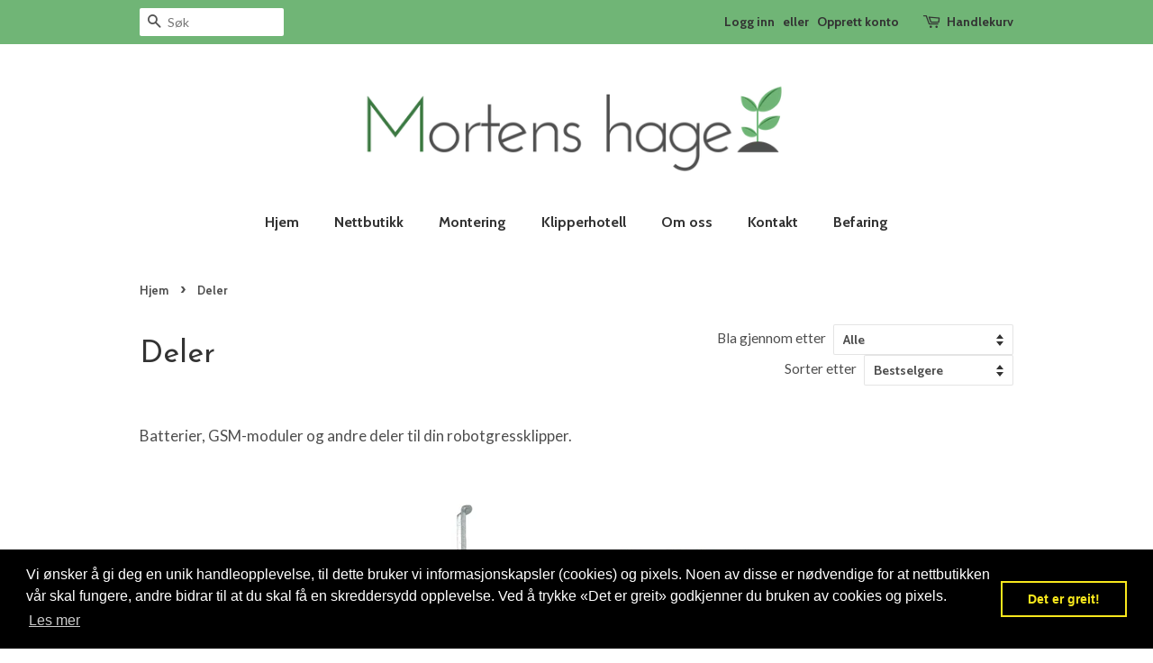

--- FILE ---
content_type: text/html; charset=utf-8
request_url: https://mortenshage.no/collections/deler
body_size: 14806
content:
<!doctype html>
<!--[if lt IE 7]><html class="no-js lt-ie9 lt-ie8 lt-ie7" lang="en"> <![endif]-->
<!--[if IE 7]><html class="no-js lt-ie9 lt-ie8" lang="en"> <![endif]-->
<!--[if IE 8]><html class="no-js lt-ie9" lang="en"> <![endif]-->
<!--[if IE 9 ]><html class="ie9 no-js"> <![endif]-->
<!--[if (gt IE 9)|!(IE)]><!--> <html class="no-js"> <!--<![endif]-->
<head>

  <!-- Basic page needs ================================================== -->
  <meta charset="utf-8">
  <meta http-equiv="X-UA-Compatible" content="IE=edge,chrome=1">

  
  <link rel="shortcut icon" href="//mortenshage.no/cdn/shop/files/Mortens_Hage_Favicon_32x32.png?v=1613522310" type="image/png" />
  

  <!-- Title and description ================================================== -->
  <title>
  Deler &ndash; Mortenshage.no
  </title>

  
  <meta name="description" content="Batterier, GSM-moduler og andre deler til din robotgressklipper.">
  

  <!-- Social meta ================================================== -->
  <!-- /snippets/social-meta-tags.liquid -->




<meta property="og:site_name" content="Mortenshage.no">
<meta property="og:url" content="https://mortenshage.no/collections/deler">
<meta property="og:title" content="Deler">
<meta property="og:type" content="product.group">
<meta property="og:description" content="Batterier, GSM-moduler og andre deler til din robotgressklipper.">

<meta property="og:image" content="http://mortenshage.no/cdn/shop/collections/Robomow_batteri_RC_1200x1200.jpg?v=1555448822">
<meta property="og:image:secure_url" content="https://mortenshage.no/cdn/shop/collections/Robomow_batteri_RC_1200x1200.jpg?v=1555448822">


<meta name="twitter:card" content="summary_large_image">
<meta name="twitter:title" content="Deler">
<meta name="twitter:description" content="Batterier, GSM-moduler og andre deler til din robotgressklipper.">


  <!-- Helpers ================================================== -->
  <link rel="canonical" href="https://mortenshage.no/collections/deler">
  <meta name="viewport" content="width=device-width,initial-scale=1">
  <meta name="theme-color" content="#3a7740">

  <!-- CSS ================================================== -->
  <link href="//mortenshage.no/cdn/shop/t/3/assets/timber.scss.css?v=100025140738644118121696677761" rel="stylesheet" type="text/css" media="all" />
  <link href="//mortenshage.no/cdn/shop/t/3/assets/theme.scss.css?v=27947008421901600001696677761" rel="stylesheet" type="text/css" media="all" />

  
  
  
  <link href="//fonts.googleapis.com/css?family=Lato:400,700" rel="stylesheet" type="text/css" media="all" />


  
    
    
    <link href="//fonts.googleapis.com/css?family=Josefin+Sans:400" rel="stylesheet" type="text/css" media="all" />
  


  
    
    
    <link href="//fonts.googleapis.com/css?family=Cabin:700" rel="stylesheet" type="text/css" media="all" />
  



  <script>
    window.theme = window.theme || {};

    var theme = {
      strings: {
        zoomClose: "Lukk (esc)",
        zoomPrev: "Forrige (venstre piltast)",
        zoomNext: "Neste (høyre piltast)",
        addressError: "Feil ved henting av den adressen",
        addressNoResults: "Ingen resultater for den adressen",
        addressQueryLimit: "Du har overskredet Google API bruksgrense. Vurder å oppgradere til en \u003ca href=\"https:\/\/developers.google.com\/maps\/premium\/usage-limits\"\u003ePremium Plan\u003c\/a\u003e.",
        authError: "Det var et problem med godkjenningen av din Google Maps API Key."
      },
      settings: {
        // Adding some settings to allow the editor to update correctly when they are changed
        enableWideLayout: false,
        typeAccentTransform: false,
        typeAccentSpacing: false,
        baseFontSize: '17px',
        headerBaseFontSize: '34px',
        accentFontSize: '16px'
      },
      variables: {
        mediaQueryMedium: 'screen and (max-width: 768px)',
        bpSmall: false
      },
      moneyFormat: "{{amount_with_comma_separator}} kr"
    }

    document.documentElement.className = document.documentElement.className.replace('no-js', 'supports-js');
  </script>

  <!-- Header hook for plugins ================================================== -->
  <script>window.performance && window.performance.mark && window.performance.mark('shopify.content_for_header.start');</script><meta name="facebook-domain-verification" content="85z75d33z91ru8tjfv4kooe4vr88gb">
<meta name="google-site-verification" content="M2cVk-getcTw5LOzeER9F1yIEFXOA2qbwUUdFir8HOw">
<meta id="shopify-digital-wallet" name="shopify-digital-wallet" content="/642121793/digital_wallets/dialog">
<link rel="alternate" type="application/atom+xml" title="Feed" href="/collections/deler.atom" />
<link rel="alternate" type="application/json+oembed" href="https://mortenshage.no/collections/deler.oembed">
<script async="async" src="/checkouts/internal/preloads.js?locale=no-NO"></script>
<script id="shopify-features" type="application/json">{"accessToken":"fe2d0fbd7d2c050d9cfc9bc8f9f64686","betas":["rich-media-storefront-analytics"],"domain":"mortenshage.no","predictiveSearch":true,"shopId":642121793,"locale":"en"}</script>
<script>var Shopify = Shopify || {};
Shopify.shop = "mortens-hage.myshopify.com";
Shopify.locale = "no";
Shopify.currency = {"active":"NOK","rate":"1.0"};
Shopify.country = "NO";
Shopify.theme = {"name":"Minimal","id":12391776321,"schema_name":"Minimal","schema_version":"5.0.0","theme_store_id":380,"role":"main"};
Shopify.theme.handle = "null";
Shopify.theme.style = {"id":null,"handle":null};
Shopify.cdnHost = "mortenshage.no/cdn";
Shopify.routes = Shopify.routes || {};
Shopify.routes.root = "/";</script>
<script type="module">!function(o){(o.Shopify=o.Shopify||{}).modules=!0}(window);</script>
<script>!function(o){function n(){var o=[];function n(){o.push(Array.prototype.slice.apply(arguments))}return n.q=o,n}var t=o.Shopify=o.Shopify||{};t.loadFeatures=n(),t.autoloadFeatures=n()}(window);</script>
<script id="shop-js-analytics" type="application/json">{"pageType":"collection"}</script>
<script defer="defer" async type="module" src="//mortenshage.no/cdn/shopifycloud/shop-js/modules/v2/client.init-shop-cart-sync_C5BV16lS.en.esm.js"></script>
<script defer="defer" async type="module" src="//mortenshage.no/cdn/shopifycloud/shop-js/modules/v2/chunk.common_CygWptCX.esm.js"></script>
<script type="module">
  await import("//mortenshage.no/cdn/shopifycloud/shop-js/modules/v2/client.init-shop-cart-sync_C5BV16lS.en.esm.js");
await import("//mortenshage.no/cdn/shopifycloud/shop-js/modules/v2/chunk.common_CygWptCX.esm.js");

  window.Shopify.SignInWithShop?.initShopCartSync?.({"fedCMEnabled":true,"windoidEnabled":true});

</script>
<script>(function() {
  var isLoaded = false;
  function asyncLoad() {
    if (isLoaded) return;
    isLoaded = true;
    var urls = ["\/\/s3.amazonaws.com\/booster-eu-cookie\/mortens-hage.myshopify.com\/booster_eu_cookie.js?shop=mortens-hage.myshopify.com","https:\/\/chimpstatic.com\/mcjs-connected\/js\/users\/29c477ed86fdd26759ded1252\/6c2f2bb203be1b4f7bf547a7d.js?shop=mortens-hage.myshopify.com"];
    for (var i = 0; i < urls.length; i++) {
      var s = document.createElement('script');
      s.type = 'text/javascript';
      s.async = true;
      s.src = urls[i];
      var x = document.getElementsByTagName('script')[0];
      x.parentNode.insertBefore(s, x);
    }
  };
  if(window.attachEvent) {
    window.attachEvent('onload', asyncLoad);
  } else {
    window.addEventListener('load', asyncLoad, false);
  }
})();</script>
<script id="__st">var __st={"a":642121793,"offset":3600,"reqid":"57ca8ea7-7261-49fb-9c2c-ca2ba40757ee-1768841018","pageurl":"mortenshage.no\/collections\/deler","u":"e9abcc9e2fcb","p":"collection","rtyp":"collection","rid":95155388481};</script>
<script>window.ShopifyPaypalV4VisibilityTracking = true;</script>
<script id="captcha-bootstrap">!function(){'use strict';const t='contact',e='account',n='new_comment',o=[[t,t],['blogs',n],['comments',n],[t,'customer']],c=[[e,'customer_login'],[e,'guest_login'],[e,'recover_customer_password'],[e,'create_customer']],r=t=>t.map((([t,e])=>`form[action*='/${t}']:not([data-nocaptcha='true']) input[name='form_type'][value='${e}']`)).join(','),a=t=>()=>t?[...document.querySelectorAll(t)].map((t=>t.form)):[];function s(){const t=[...o],e=r(t);return a(e)}const i='password',u='form_key',d=['recaptcha-v3-token','g-recaptcha-response','h-captcha-response',i],f=()=>{try{return window.sessionStorage}catch{return}},m='__shopify_v',_=t=>t.elements[u];function p(t,e,n=!1){try{const o=window.sessionStorage,c=JSON.parse(o.getItem(e)),{data:r}=function(t){const{data:e,action:n}=t;return t[m]||n?{data:e,action:n}:{data:t,action:n}}(c);for(const[e,n]of Object.entries(r))t.elements[e]&&(t.elements[e].value=n);n&&o.removeItem(e)}catch(o){console.error('form repopulation failed',{error:o})}}const l='form_type',E='cptcha';function T(t){t.dataset[E]=!0}const w=window,h=w.document,L='Shopify',v='ce_forms',y='captcha';let A=!1;((t,e)=>{const n=(g='f06e6c50-85a8-45c8-87d0-21a2b65856fe',I='https://cdn.shopify.com/shopifycloud/storefront-forms-hcaptcha/ce_storefront_forms_captcha_hcaptcha.v1.5.2.iife.js',D={infoText:'Protected by hCaptcha',privacyText:'Privacy',termsText:'Terms'},(t,e,n)=>{const o=w[L][v],c=o.bindForm;if(c)return c(t,g,e,D).then(n);var r;o.q.push([[t,g,e,D],n]),r=I,A||(h.body.append(Object.assign(h.createElement('script'),{id:'captcha-provider',async:!0,src:r})),A=!0)});var g,I,D;w[L]=w[L]||{},w[L][v]=w[L][v]||{},w[L][v].q=[],w[L][y]=w[L][y]||{},w[L][y].protect=function(t,e){n(t,void 0,e),T(t)},Object.freeze(w[L][y]),function(t,e,n,w,h,L){const[v,y,A,g]=function(t,e,n){const i=e?o:[],u=t?c:[],d=[...i,...u],f=r(d),m=r(i),_=r(d.filter((([t,e])=>n.includes(e))));return[a(f),a(m),a(_),s()]}(w,h,L),I=t=>{const e=t.target;return e instanceof HTMLFormElement?e:e&&e.form},D=t=>v().includes(t);t.addEventListener('submit',(t=>{const e=I(t);if(!e)return;const n=D(e)&&!e.dataset.hcaptchaBound&&!e.dataset.recaptchaBound,o=_(e),c=g().includes(e)&&(!o||!o.value);(n||c)&&t.preventDefault(),c&&!n&&(function(t){try{if(!f())return;!function(t){const e=f();if(!e)return;const n=_(t);if(!n)return;const o=n.value;o&&e.removeItem(o)}(t);const e=Array.from(Array(32),(()=>Math.random().toString(36)[2])).join('');!function(t,e){_(t)||t.append(Object.assign(document.createElement('input'),{type:'hidden',name:u})),t.elements[u].value=e}(t,e),function(t,e){const n=f();if(!n)return;const o=[...t.querySelectorAll(`input[type='${i}']`)].map((({name:t})=>t)),c=[...d,...o],r={};for(const[a,s]of new FormData(t).entries())c.includes(a)||(r[a]=s);n.setItem(e,JSON.stringify({[m]:1,action:t.action,data:r}))}(t,e)}catch(e){console.error('failed to persist form',e)}}(e),e.submit())}));const S=(t,e)=>{t&&!t.dataset[E]&&(n(t,e.some((e=>e===t))),T(t))};for(const o of['focusin','change'])t.addEventListener(o,(t=>{const e=I(t);D(e)&&S(e,y())}));const B=e.get('form_key'),M=e.get(l),P=B&&M;t.addEventListener('DOMContentLoaded',(()=>{const t=y();if(P)for(const e of t)e.elements[l].value===M&&p(e,B);[...new Set([...A(),...v().filter((t=>'true'===t.dataset.shopifyCaptcha))])].forEach((e=>S(e,t)))}))}(h,new URLSearchParams(w.location.search),n,t,e,['guest_login'])})(!0,!0)}();</script>
<script integrity="sha256-4kQ18oKyAcykRKYeNunJcIwy7WH5gtpwJnB7kiuLZ1E=" data-source-attribution="shopify.loadfeatures" defer="defer" src="//mortenshage.no/cdn/shopifycloud/storefront/assets/storefront/load_feature-a0a9edcb.js" crossorigin="anonymous"></script>
<script data-source-attribution="shopify.dynamic_checkout.dynamic.init">var Shopify=Shopify||{};Shopify.PaymentButton=Shopify.PaymentButton||{isStorefrontPortableWallets:!0,init:function(){window.Shopify.PaymentButton.init=function(){};var t=document.createElement("script");t.src="https://mortenshage.no/cdn/shopifycloud/portable-wallets/latest/portable-wallets.en.js",t.type="module",document.head.appendChild(t)}};
</script>
<script data-source-attribution="shopify.dynamic_checkout.buyer_consent">
  function portableWalletsHideBuyerConsent(e){var t=document.getElementById("shopify-buyer-consent"),n=document.getElementById("shopify-subscription-policy-button");t&&n&&(t.classList.add("hidden"),t.setAttribute("aria-hidden","true"),n.removeEventListener("click",e))}function portableWalletsShowBuyerConsent(e){var t=document.getElementById("shopify-buyer-consent"),n=document.getElementById("shopify-subscription-policy-button");t&&n&&(t.classList.remove("hidden"),t.removeAttribute("aria-hidden"),n.addEventListener("click",e))}window.Shopify?.PaymentButton&&(window.Shopify.PaymentButton.hideBuyerConsent=portableWalletsHideBuyerConsent,window.Shopify.PaymentButton.showBuyerConsent=portableWalletsShowBuyerConsent);
</script>
<script data-source-attribution="shopify.dynamic_checkout.cart.bootstrap">document.addEventListener("DOMContentLoaded",(function(){function t(){return document.querySelector("shopify-accelerated-checkout-cart, shopify-accelerated-checkout")}if(t())Shopify.PaymentButton.init();else{new MutationObserver((function(e,n){t()&&(Shopify.PaymentButton.init(),n.disconnect())})).observe(document.body,{childList:!0,subtree:!0})}}));
</script>
<script id='scb4127' type='text/javascript' async='' src='https://mortenshage.no/cdn/shopifycloud/privacy-banner/storefront-banner.js'></script>
<script>window.performance && window.performance.mark && window.performance.mark('shopify.content_for_header.end');</script>

  

<!--[if lt IE 9]>
<script src="//cdnjs.cloudflare.com/ajax/libs/html5shiv/3.7.2/html5shiv.min.js" type="text/javascript"></script>
<link href="//mortenshage.no/cdn/shop/t/3/assets/respond-proxy.html" id="respond-proxy" rel="respond-proxy" />
<link href="//mortenshage.no/search?q=731aa4852fa15400a9d438c312193873" id="respond-redirect" rel="respond-redirect" />
<script src="//mortenshage.no/search?q=731aa4852fa15400a9d438c312193873" type="text/javascript"></script>
<![endif]-->


  <script src="//mortenshage.no/cdn/shop/t/3/assets/jquery-2.2.3.min.js?v=58211863146907186831521265791" type="text/javascript"></script>

  <!--[if (gt IE 9)|!(IE)]><!--><script src="//mortenshage.no/cdn/shop/t/3/assets/lazysizes.min.js?v=177476512571513845041521265791" async="async"></script><!--<![endif]-->
  <!--[if lte IE 9]><script src="//mortenshage.no/cdn/shop/t/3/assets/lazysizes.min.js?v=177476512571513845041521265791"></script><![endif]-->

  
  

<link href="https://monorail-edge.shopifysvc.com" rel="dns-prefetch">
<script>(function(){if ("sendBeacon" in navigator && "performance" in window) {try {var session_token_from_headers = performance.getEntriesByType('navigation')[0].serverTiming.find(x => x.name == '_s').description;} catch {var session_token_from_headers = undefined;}var session_cookie_matches = document.cookie.match(/_shopify_s=([^;]*)/);var session_token_from_cookie = session_cookie_matches && session_cookie_matches.length === 2 ? session_cookie_matches[1] : "";var session_token = session_token_from_headers || session_token_from_cookie || "";function handle_abandonment_event(e) {var entries = performance.getEntries().filter(function(entry) {return /monorail-edge.shopifysvc.com/.test(entry.name);});if (!window.abandonment_tracked && entries.length === 0) {window.abandonment_tracked = true;var currentMs = Date.now();var navigation_start = performance.timing.navigationStart;var payload = {shop_id: 642121793,url: window.location.href,navigation_start,duration: currentMs - navigation_start,session_token,page_type: "collection"};window.navigator.sendBeacon("https://monorail-edge.shopifysvc.com/v1/produce", JSON.stringify({schema_id: "online_store_buyer_site_abandonment/1.1",payload: payload,metadata: {event_created_at_ms: currentMs,event_sent_at_ms: currentMs}}));}}window.addEventListener('pagehide', handle_abandonment_event);}}());</script>
<script id="web-pixels-manager-setup">(function e(e,d,r,n,o){if(void 0===o&&(o={}),!Boolean(null===(a=null===(i=window.Shopify)||void 0===i?void 0:i.analytics)||void 0===a?void 0:a.replayQueue)){var i,a;window.Shopify=window.Shopify||{};var t=window.Shopify;t.analytics=t.analytics||{};var s=t.analytics;s.replayQueue=[],s.publish=function(e,d,r){return s.replayQueue.push([e,d,r]),!0};try{self.performance.mark("wpm:start")}catch(e){}var l=function(){var e={modern:/Edge?\/(1{2}[4-9]|1[2-9]\d|[2-9]\d{2}|\d{4,})\.\d+(\.\d+|)|Firefox\/(1{2}[4-9]|1[2-9]\d|[2-9]\d{2}|\d{4,})\.\d+(\.\d+|)|Chrom(ium|e)\/(9{2}|\d{3,})\.\d+(\.\d+|)|(Maci|X1{2}).+ Version\/(15\.\d+|(1[6-9]|[2-9]\d|\d{3,})\.\d+)([,.]\d+|)( \(\w+\)|)( Mobile\/\w+|) Safari\/|Chrome.+OPR\/(9{2}|\d{3,})\.\d+\.\d+|(CPU[ +]OS|iPhone[ +]OS|CPU[ +]iPhone|CPU IPhone OS|CPU iPad OS)[ +]+(15[._]\d+|(1[6-9]|[2-9]\d|\d{3,})[._]\d+)([._]\d+|)|Android:?[ /-](13[3-9]|1[4-9]\d|[2-9]\d{2}|\d{4,})(\.\d+|)(\.\d+|)|Android.+Firefox\/(13[5-9]|1[4-9]\d|[2-9]\d{2}|\d{4,})\.\d+(\.\d+|)|Android.+Chrom(ium|e)\/(13[3-9]|1[4-9]\d|[2-9]\d{2}|\d{4,})\.\d+(\.\d+|)|SamsungBrowser\/([2-9]\d|\d{3,})\.\d+/,legacy:/Edge?\/(1[6-9]|[2-9]\d|\d{3,})\.\d+(\.\d+|)|Firefox\/(5[4-9]|[6-9]\d|\d{3,})\.\d+(\.\d+|)|Chrom(ium|e)\/(5[1-9]|[6-9]\d|\d{3,})\.\d+(\.\d+|)([\d.]+$|.*Safari\/(?![\d.]+ Edge\/[\d.]+$))|(Maci|X1{2}).+ Version\/(10\.\d+|(1[1-9]|[2-9]\d|\d{3,})\.\d+)([,.]\d+|)( \(\w+\)|)( Mobile\/\w+|) Safari\/|Chrome.+OPR\/(3[89]|[4-9]\d|\d{3,})\.\d+\.\d+|(CPU[ +]OS|iPhone[ +]OS|CPU[ +]iPhone|CPU IPhone OS|CPU iPad OS)[ +]+(10[._]\d+|(1[1-9]|[2-9]\d|\d{3,})[._]\d+)([._]\d+|)|Android:?[ /-](13[3-9]|1[4-9]\d|[2-9]\d{2}|\d{4,})(\.\d+|)(\.\d+|)|Mobile Safari.+OPR\/([89]\d|\d{3,})\.\d+\.\d+|Android.+Firefox\/(13[5-9]|1[4-9]\d|[2-9]\d{2}|\d{4,})\.\d+(\.\d+|)|Android.+Chrom(ium|e)\/(13[3-9]|1[4-9]\d|[2-9]\d{2}|\d{4,})\.\d+(\.\d+|)|Android.+(UC? ?Browser|UCWEB|U3)[ /]?(15\.([5-9]|\d{2,})|(1[6-9]|[2-9]\d|\d{3,})\.\d+)\.\d+|SamsungBrowser\/(5\.\d+|([6-9]|\d{2,})\.\d+)|Android.+MQ{2}Browser\/(14(\.(9|\d{2,})|)|(1[5-9]|[2-9]\d|\d{3,})(\.\d+|))(\.\d+|)|K[Aa][Ii]OS\/(3\.\d+|([4-9]|\d{2,})\.\d+)(\.\d+|)/},d=e.modern,r=e.legacy,n=navigator.userAgent;return n.match(d)?"modern":n.match(r)?"legacy":"unknown"}(),u="modern"===l?"modern":"legacy",c=(null!=n?n:{modern:"",legacy:""})[u],f=function(e){return[e.baseUrl,"/wpm","/b",e.hashVersion,"modern"===e.buildTarget?"m":"l",".js"].join("")}({baseUrl:d,hashVersion:r,buildTarget:u}),m=function(e){var d=e.version,r=e.bundleTarget,n=e.surface,o=e.pageUrl,i=e.monorailEndpoint;return{emit:function(e){var a=e.status,t=e.errorMsg,s=(new Date).getTime(),l=JSON.stringify({metadata:{event_sent_at_ms:s},events:[{schema_id:"web_pixels_manager_load/3.1",payload:{version:d,bundle_target:r,page_url:o,status:a,surface:n,error_msg:t},metadata:{event_created_at_ms:s}}]});if(!i)return console&&console.warn&&console.warn("[Web Pixels Manager] No Monorail endpoint provided, skipping logging."),!1;try{return self.navigator.sendBeacon.bind(self.navigator)(i,l)}catch(e){}var u=new XMLHttpRequest;try{return u.open("POST",i,!0),u.setRequestHeader("Content-Type","text/plain"),u.send(l),!0}catch(e){return console&&console.warn&&console.warn("[Web Pixels Manager] Got an unhandled error while logging to Monorail."),!1}}}}({version:r,bundleTarget:l,surface:e.surface,pageUrl:self.location.href,monorailEndpoint:e.monorailEndpoint});try{o.browserTarget=l,function(e){var d=e.src,r=e.async,n=void 0===r||r,o=e.onload,i=e.onerror,a=e.sri,t=e.scriptDataAttributes,s=void 0===t?{}:t,l=document.createElement("script"),u=document.querySelector("head"),c=document.querySelector("body");if(l.async=n,l.src=d,a&&(l.integrity=a,l.crossOrigin="anonymous"),s)for(var f in s)if(Object.prototype.hasOwnProperty.call(s,f))try{l.dataset[f]=s[f]}catch(e){}if(o&&l.addEventListener("load",o),i&&l.addEventListener("error",i),u)u.appendChild(l);else{if(!c)throw new Error("Did not find a head or body element to append the script");c.appendChild(l)}}({src:f,async:!0,onload:function(){if(!function(){var e,d;return Boolean(null===(d=null===(e=window.Shopify)||void 0===e?void 0:e.analytics)||void 0===d?void 0:d.initialized)}()){var d=window.webPixelsManager.init(e)||void 0;if(d){var r=window.Shopify.analytics;r.replayQueue.forEach((function(e){var r=e[0],n=e[1],o=e[2];d.publishCustomEvent(r,n,o)})),r.replayQueue=[],r.publish=d.publishCustomEvent,r.visitor=d.visitor,r.initialized=!0}}},onerror:function(){return m.emit({status:"failed",errorMsg:"".concat(f," has failed to load")})},sri:function(e){var d=/^sha384-[A-Za-z0-9+/=]+$/;return"string"==typeof e&&d.test(e)}(c)?c:"",scriptDataAttributes:o}),m.emit({status:"loading"})}catch(e){m.emit({status:"failed",errorMsg:(null==e?void 0:e.message)||"Unknown error"})}}})({shopId: 642121793,storefrontBaseUrl: "https://mortenshage.no",extensionsBaseUrl: "https://extensions.shopifycdn.com/cdn/shopifycloud/web-pixels-manager",monorailEndpoint: "https://monorail-edge.shopifysvc.com/unstable/produce_batch",surface: "storefront-renderer",enabledBetaFlags: ["2dca8a86"],webPixelsConfigList: [{"id":"485458091","configuration":"{\"config\":\"{\\\"pixel_id\\\":\\\"G-Y31D87SXS1\\\",\\\"target_country\\\":\\\"NO\\\",\\\"gtag_events\\\":[{\\\"type\\\":\\\"search\\\",\\\"action_label\\\":[\\\"G-Y31D87SXS1\\\",\\\"AW-11365036660\\\/2N-9CIOaxekYEPTkoqsq\\\"]},{\\\"type\\\":\\\"begin_checkout\\\",\\\"action_label\\\":[\\\"G-Y31D87SXS1\\\",\\\"AW-11365036660\\\/mXRLCImaxekYEPTkoqsq\\\"]},{\\\"type\\\":\\\"view_item\\\",\\\"action_label\\\":[\\\"G-Y31D87SXS1\\\",\\\"AW-11365036660\\\/e9zRCICaxekYEPTkoqsq\\\",\\\"MC-3270HG5CQD\\\"]},{\\\"type\\\":\\\"purchase\\\",\\\"action_label\\\":[\\\"G-Y31D87SXS1\\\",\\\"AW-11365036660\\\/5E38CPqZxekYEPTkoqsq\\\",\\\"MC-3270HG5CQD\\\"]},{\\\"type\\\":\\\"page_view\\\",\\\"action_label\\\":[\\\"G-Y31D87SXS1\\\",\\\"AW-11365036660\\\/WvHnCP2ZxekYEPTkoqsq\\\",\\\"MC-3270HG5CQD\\\"]},{\\\"type\\\":\\\"add_payment_info\\\",\\\"action_label\\\":[\\\"G-Y31D87SXS1\\\",\\\"AW-11365036660\\\/0L9JCIyaxekYEPTkoqsq\\\"]},{\\\"type\\\":\\\"add_to_cart\\\",\\\"action_label\\\":[\\\"G-Y31D87SXS1\\\",\\\"AW-11365036660\\\/GI5lCIaaxekYEPTkoqsq\\\"]}],\\\"enable_monitoring_mode\\\":false}\"}","eventPayloadVersion":"v1","runtimeContext":"OPEN","scriptVersion":"b2a88bafab3e21179ed38636efcd8a93","type":"APP","apiClientId":1780363,"privacyPurposes":[],"dataSharingAdjustments":{"protectedCustomerApprovalScopes":["read_customer_address","read_customer_email","read_customer_name","read_customer_personal_data","read_customer_phone"]}},{"id":"183566507","configuration":"{\"pixel_id\":\"1869042703472693\",\"pixel_type\":\"facebook_pixel\",\"metaapp_system_user_token\":\"-\"}","eventPayloadVersion":"v1","runtimeContext":"OPEN","scriptVersion":"ca16bc87fe92b6042fbaa3acc2fbdaa6","type":"APP","apiClientId":2329312,"privacyPurposes":["ANALYTICS","MARKETING","SALE_OF_DATA"],"dataSharingAdjustments":{"protectedCustomerApprovalScopes":["read_customer_address","read_customer_email","read_customer_name","read_customer_personal_data","read_customer_phone"]}},{"id":"60555435","eventPayloadVersion":"v1","runtimeContext":"LAX","scriptVersion":"1","type":"CUSTOM","privacyPurposes":["MARKETING"],"name":"Meta pixel (migrated)"},{"id":"shopify-app-pixel","configuration":"{}","eventPayloadVersion":"v1","runtimeContext":"STRICT","scriptVersion":"0450","apiClientId":"shopify-pixel","type":"APP","privacyPurposes":["ANALYTICS","MARKETING"]},{"id":"shopify-custom-pixel","eventPayloadVersion":"v1","runtimeContext":"LAX","scriptVersion":"0450","apiClientId":"shopify-pixel","type":"CUSTOM","privacyPurposes":["ANALYTICS","MARKETING"]}],isMerchantRequest: false,initData: {"shop":{"name":"Mortenshage.no","paymentSettings":{"currencyCode":"NOK"},"myshopifyDomain":"mortens-hage.myshopify.com","countryCode":"NO","storefrontUrl":"https:\/\/mortenshage.no"},"customer":null,"cart":null,"checkout":null,"productVariants":[],"purchasingCompany":null},},"https://mortenshage.no/cdn","fcfee988w5aeb613cpc8e4bc33m6693e112",{"modern":"","legacy":""},{"shopId":"642121793","storefrontBaseUrl":"https:\/\/mortenshage.no","extensionBaseUrl":"https:\/\/extensions.shopifycdn.com\/cdn\/shopifycloud\/web-pixels-manager","surface":"storefront-renderer","enabledBetaFlags":"[\"2dca8a86\"]","isMerchantRequest":"false","hashVersion":"fcfee988w5aeb613cpc8e4bc33m6693e112","publish":"custom","events":"[[\"page_viewed\",{}],[\"collection_viewed\",{\"collection\":{\"id\":\"95155388481\",\"title\":\"Deler\",\"productVariants\":[{\"price\":{\"amount\":2280.0,\"currencyCode\":\"NOK\"},\"product\":{\"title\":\"Robomow display\",\"vendor\":\"Robomow\",\"id\":\"3736068390977\",\"untranslatedTitle\":\"Robomow display\",\"url\":\"\/products\/robomow-display\",\"type\":\"Deler\"},\"id\":\"28735802736705\",\"image\":{\"src\":\"\/\/mortenshage.no\/cdn\/shop\/products\/MSB6340B_display.jpg?v=1558626278\"},\"sku\":\"0\",\"title\":\"Default Title\",\"untranslatedTitle\":\"Default Title\"},{\"price\":{\"amount\":33.0,\"currencyCode\":\"NOK\"},\"product\":{\"title\":\"ROBOMOW Plugger for å feste ladeplaten\",\"vendor\":\"Robomow\",\"id\":\"6958143176875\",\"untranslatedTitle\":\"ROBOMOW Plugger for å feste ladeplaten\",\"url\":\"\/products\/plugger-for-a-feste-ladeplaten\",\"type\":\"Deler\"},\"id\":\"40674855878827\",\"image\":{\"src\":\"\/\/mortenshage.no\/cdn\/shop\/products\/PluggerLADE.jpg?v=1629476462\"},\"sku\":\"\",\"title\":\"Default Title\",\"untranslatedTitle\":\"Default Title\"},{\"price\":{\"amount\":3569.0,\"currencyCode\":\"NOK\"},\"product\":{\"title\":\"Robomow hovedkort\",\"vendor\":\"Robomow\",\"id\":\"3481189711937\",\"untranslatedTitle\":\"Robomow hovedkort\",\"url\":\"\/products\/robomow-hovedkort\",\"type\":\"Deler\"},\"id\":\"27857799446593\",\"image\":{\"src\":\"\/\/mortenshage.no\/cdn\/shop\/products\/Robomow_main-board-s-models-2014-2017.jpg?v=1555418052\"},\"sku\":\"\",\"title\":\"RS 2014-2017\",\"untranslatedTitle\":\"RS 2014-2017\"},{\"price\":{\"amount\":3520.0,\"currencyCode\":\"NOK\"},\"product\":{\"title\":\"Robomow Batteri RC \/XR2\",\"vendor\":\"Robomow\",\"id\":\"538734035009\",\"untranslatedTitle\":\"Robomow Batteri RC \/XR2\",\"url\":\"\/products\/robomow-batteri-rc-xr2-1\",\"type\":\"Deler\"},\"id\":\"7000443617345\",\"image\":{\"src\":\"\/\/mortenshage.no\/cdn\/shop\/products\/Robomow_batteri_RC.jpg?v=1521262690\"},\"sku\":\"\",\"title\":\"Default Title\",\"untranslatedTitle\":\"Default Title\"},{\"price\":{\"amount\":1295.0,\"currencyCode\":\"NOK\"},\"product\":{\"title\":\"Ladeplate med kjørespor uten ladehode\",\"vendor\":\"Robomow\",\"id\":\"6958135017643\",\"untranslatedTitle\":\"Ladeplate med kjørespor uten ladehode\",\"url\":\"\/products\/ladeplate-med-kjorespor-uten-ladehode\",\"type\":\"Deler\"},\"id\":\"40674805612715\",\"image\":{\"src\":\"\/\/mortenshage.no\/cdn\/shop\/products\/Ladeplate612.jpg?v=1629476070\"},\"sku\":\"\",\"title\":\"Default Title\",\"untranslatedTitle\":\"Default Title\"},{\"price\":{\"amount\":1395.0,\"currencyCode\":\"NOK\"},\"product\":{\"title\":\"Robomow RS\/MS\/TS Mowing Deck Assembly\",\"vendor\":\"Robomow\",\"id\":\"6632343929003\",\"untranslatedTitle\":\"Robomow RS\/MS\/TS Mowing Deck Assembly\",\"url\":\"\/products\/robomow-rs-ms-ts-mowing-deck-assembly\",\"type\":\"Deler\"},\"id\":\"39633450991787\",\"image\":{\"src\":\"\/\/mortenshage.no\/cdn\/shop\/products\/Robomow_msb6003b.jpg?v=1618579156\"},\"sku\":\"\",\"title\":\"Default Title\",\"untranslatedTitle\":\"Default Title\"}]}}]]"});</script><script>
  window.ShopifyAnalytics = window.ShopifyAnalytics || {};
  window.ShopifyAnalytics.meta = window.ShopifyAnalytics.meta || {};
  window.ShopifyAnalytics.meta.currency = 'NOK';
  var meta = {"products":[{"id":3736068390977,"gid":"gid:\/\/shopify\/Product\/3736068390977","vendor":"Robomow","type":"Deler","handle":"robomow-display","variants":[{"id":28735802736705,"price":228000,"name":"Robomow display","public_title":null,"sku":"0"}],"remote":false},{"id":6958143176875,"gid":"gid:\/\/shopify\/Product\/6958143176875","vendor":"Robomow","type":"Deler","handle":"plugger-for-a-feste-ladeplaten","variants":[{"id":40674855878827,"price":3300,"name":"ROBOMOW Plugger for å feste ladeplaten","public_title":null,"sku":""}],"remote":false},{"id":3481189711937,"gid":"gid:\/\/shopify\/Product\/3481189711937","vendor":"Robomow","type":"Deler","handle":"robomow-hovedkort","variants":[{"id":27857799446593,"price":356900,"name":"Robomow hovedkort - RS 2014-2017","public_title":"RS 2014-2017","sku":""},{"id":27857812848705,"price":356900,"name":"Robomow hovedkort - RS \/ X3 2018","public_title":"RS \/ X3 2018","sku":""}],"remote":false},{"id":538734035009,"gid":"gid:\/\/shopify\/Product\/538734035009","vendor":"Robomow","type":"Deler","handle":"robomow-batteri-rc-xr2-1","variants":[{"id":7000443617345,"price":352000,"name":"Robomow Batteri RC \/XR2","public_title":null,"sku":""}],"remote":false},{"id":6958135017643,"gid":"gid:\/\/shopify\/Product\/6958135017643","vendor":"Robomow","type":"Deler","handle":"ladeplate-med-kjorespor-uten-ladehode","variants":[{"id":40674805612715,"price":129500,"name":"Ladeplate med kjørespor uten ladehode","public_title":null,"sku":""}],"remote":false},{"id":6632343929003,"gid":"gid:\/\/shopify\/Product\/6632343929003","vendor":"Robomow","type":"Deler","handle":"robomow-rs-ms-ts-mowing-deck-assembly","variants":[{"id":39633450991787,"price":139500,"name":"Robomow RS\/MS\/TS Mowing Deck Assembly","public_title":null,"sku":""}],"remote":false}],"page":{"pageType":"collection","resourceType":"collection","resourceId":95155388481,"requestId":"57ca8ea7-7261-49fb-9c2c-ca2ba40757ee-1768841018"}};
  for (var attr in meta) {
    window.ShopifyAnalytics.meta[attr] = meta[attr];
  }
</script>
<script class="analytics">
  (function () {
    var customDocumentWrite = function(content) {
      var jquery = null;

      if (window.jQuery) {
        jquery = window.jQuery;
      } else if (window.Checkout && window.Checkout.$) {
        jquery = window.Checkout.$;
      }

      if (jquery) {
        jquery('body').append(content);
      }
    };

    var hasLoggedConversion = function(token) {
      if (token) {
        return document.cookie.indexOf('loggedConversion=' + token) !== -1;
      }
      return false;
    }

    var setCookieIfConversion = function(token) {
      if (token) {
        var twoMonthsFromNow = new Date(Date.now());
        twoMonthsFromNow.setMonth(twoMonthsFromNow.getMonth() + 2);

        document.cookie = 'loggedConversion=' + token + '; expires=' + twoMonthsFromNow;
      }
    }

    var trekkie = window.ShopifyAnalytics.lib = window.trekkie = window.trekkie || [];
    if (trekkie.integrations) {
      return;
    }
    trekkie.methods = [
      'identify',
      'page',
      'ready',
      'track',
      'trackForm',
      'trackLink'
    ];
    trekkie.factory = function(method) {
      return function() {
        var args = Array.prototype.slice.call(arguments);
        args.unshift(method);
        trekkie.push(args);
        return trekkie;
      };
    };
    for (var i = 0; i < trekkie.methods.length; i++) {
      var key = trekkie.methods[i];
      trekkie[key] = trekkie.factory(key);
    }
    trekkie.load = function(config) {
      trekkie.config = config || {};
      trekkie.config.initialDocumentCookie = document.cookie;
      var first = document.getElementsByTagName('script')[0];
      var script = document.createElement('script');
      script.type = 'text/javascript';
      script.onerror = function(e) {
        var scriptFallback = document.createElement('script');
        scriptFallback.type = 'text/javascript';
        scriptFallback.onerror = function(error) {
                var Monorail = {
      produce: function produce(monorailDomain, schemaId, payload) {
        var currentMs = new Date().getTime();
        var event = {
          schema_id: schemaId,
          payload: payload,
          metadata: {
            event_created_at_ms: currentMs,
            event_sent_at_ms: currentMs
          }
        };
        return Monorail.sendRequest("https://" + monorailDomain + "/v1/produce", JSON.stringify(event));
      },
      sendRequest: function sendRequest(endpointUrl, payload) {
        // Try the sendBeacon API
        if (window && window.navigator && typeof window.navigator.sendBeacon === 'function' && typeof window.Blob === 'function' && !Monorail.isIos12()) {
          var blobData = new window.Blob([payload], {
            type: 'text/plain'
          });

          if (window.navigator.sendBeacon(endpointUrl, blobData)) {
            return true;
          } // sendBeacon was not successful

        } // XHR beacon

        var xhr = new XMLHttpRequest();

        try {
          xhr.open('POST', endpointUrl);
          xhr.setRequestHeader('Content-Type', 'text/plain');
          xhr.send(payload);
        } catch (e) {
          console.log(e);
        }

        return false;
      },
      isIos12: function isIos12() {
        return window.navigator.userAgent.lastIndexOf('iPhone; CPU iPhone OS 12_') !== -1 || window.navigator.userAgent.lastIndexOf('iPad; CPU OS 12_') !== -1;
      }
    };
    Monorail.produce('monorail-edge.shopifysvc.com',
      'trekkie_storefront_load_errors/1.1',
      {shop_id: 642121793,
      theme_id: 12391776321,
      app_name: "storefront",
      context_url: window.location.href,
      source_url: "//mortenshage.no/cdn/s/trekkie.storefront.cd680fe47e6c39ca5d5df5f0a32d569bc48c0f27.min.js"});

        };
        scriptFallback.async = true;
        scriptFallback.src = '//mortenshage.no/cdn/s/trekkie.storefront.cd680fe47e6c39ca5d5df5f0a32d569bc48c0f27.min.js';
        first.parentNode.insertBefore(scriptFallback, first);
      };
      script.async = true;
      script.src = '//mortenshage.no/cdn/s/trekkie.storefront.cd680fe47e6c39ca5d5df5f0a32d569bc48c0f27.min.js';
      first.parentNode.insertBefore(script, first);
    };
    trekkie.load(
      {"Trekkie":{"appName":"storefront","development":false,"defaultAttributes":{"shopId":642121793,"isMerchantRequest":null,"themeId":12391776321,"themeCityHash":"9821238608609134150","contentLanguage":"no","currency":"NOK","eventMetadataId":"f88f4c62-6aeb-47e8-b51c-250af4736378"},"isServerSideCookieWritingEnabled":true,"monorailRegion":"shop_domain","enabledBetaFlags":["65f19447"]},"Session Attribution":{},"S2S":{"facebookCapiEnabled":true,"source":"trekkie-storefront-renderer","apiClientId":580111}}
    );

    var loaded = false;
    trekkie.ready(function() {
      if (loaded) return;
      loaded = true;

      window.ShopifyAnalytics.lib = window.trekkie;

      var originalDocumentWrite = document.write;
      document.write = customDocumentWrite;
      try { window.ShopifyAnalytics.merchantGoogleAnalytics.call(this); } catch(error) {};
      document.write = originalDocumentWrite;

      window.ShopifyAnalytics.lib.page(null,{"pageType":"collection","resourceType":"collection","resourceId":95155388481,"requestId":"57ca8ea7-7261-49fb-9c2c-ca2ba40757ee-1768841018","shopifyEmitted":true});

      var match = window.location.pathname.match(/checkouts\/(.+)\/(thank_you|post_purchase)/)
      var token = match? match[1]: undefined;
      if (!hasLoggedConversion(token)) {
        setCookieIfConversion(token);
        window.ShopifyAnalytics.lib.track("Viewed Product Category",{"currency":"NOK","category":"Collection: deler","collectionName":"deler","collectionId":95155388481,"nonInteraction":true},undefined,undefined,{"shopifyEmitted":true});
      }
    });


        var eventsListenerScript = document.createElement('script');
        eventsListenerScript.async = true;
        eventsListenerScript.src = "//mortenshage.no/cdn/shopifycloud/storefront/assets/shop_events_listener-3da45d37.js";
        document.getElementsByTagName('head')[0].appendChild(eventsListenerScript);

})();</script>
  <script>
  if (!window.ga || (window.ga && typeof window.ga !== 'function')) {
    window.ga = function ga() {
      (window.ga.q = window.ga.q || []).push(arguments);
      if (window.Shopify && window.Shopify.analytics && typeof window.Shopify.analytics.publish === 'function') {
        window.Shopify.analytics.publish("ga_stub_called", {}, {sendTo: "google_osp_migration"});
      }
      console.error("Shopify's Google Analytics stub called with:", Array.from(arguments), "\nSee https://help.shopify.com/manual/promoting-marketing/pixels/pixel-migration#google for more information.");
    };
    if (window.Shopify && window.Shopify.analytics && typeof window.Shopify.analytics.publish === 'function') {
      window.Shopify.analytics.publish("ga_stub_initialized", {}, {sendTo: "google_osp_migration"});
    }
  }
</script>
<script
  defer
  src="https://mortenshage.no/cdn/shopifycloud/perf-kit/shopify-perf-kit-3.0.4.min.js"
  data-application="storefront-renderer"
  data-shop-id="642121793"
  data-render-region="gcp-us-central1"
  data-page-type="collection"
  data-theme-instance-id="12391776321"
  data-theme-name="Minimal"
  data-theme-version="5.0.0"
  data-monorail-region="shop_domain"
  data-resource-timing-sampling-rate="10"
  data-shs="true"
  data-shs-beacon="true"
  data-shs-export-with-fetch="true"
  data-shs-logs-sample-rate="1"
  data-shs-beacon-endpoint="https://mortenshage.no/api/collect"
></script>
</head>

<body id="deler" class="template-collection" >

  <div id="shopify-section-header" class="shopify-section"><style>
  .logo__image-wrapper {
    max-width: 500px;
  }
  /*================= If logo is above navigation ================== */
  
    .site-nav {
      
      margin-top: 30px;
    }

    
      .logo__image-wrapper {
        margin: 0 auto;
      }
    
  

  /*============ If logo is on the same line as navigation ============ */
  


  
</style>

<div data-section-id="header" data-section-type="header-section">
  <div class="header-bar">
    <div class="wrapper medium-down--hide">
      <div class="post-large--display-table">

        
          <div class="header-bar__left post-large--display-table-cell">

            

            

            
              <div class="header-bar__module header-bar__search">
                


  <form action="/search" method="get" class="header-bar__search-form clearfix" role="search">
    
    <button type="submit" class="btn icon-fallback-text header-bar__search-submit">
      <span class="icon icon-search" aria-hidden="true"></span>
      <span class="fallback-text">Søk</span>
    </button>
    <input type="search" name="q" value="" aria-label="Søk" class="header-bar__search-input" placeholder="Søk">
  </form>


              </div>
            

          </div>
        

        <div class="header-bar__right post-large--display-table-cell">

          
            <ul class="header-bar__module header-bar__module--list">
              
                <li>
                  <a href="https://shopify.com/642121793/account?locale=no&amp;region_country=NO" id="customer_login_link">Logg inn</a>
                </li>
                <li>eller</li>
                <li>
                  <a href="https://shopify.com/642121793/account?locale=no" id="customer_register_link">Opprett konto</a>
                </li>
              
            </ul>
          

          <div class="header-bar__module">
            <span class="header-bar__sep" aria-hidden="true"></span>
            <a href="/cart" class="cart-page-link">
              <span class="icon icon-cart header-bar__cart-icon" aria-hidden="true"></span>
            </a>
          </div>

          <div class="header-bar__module">
            <a href="/cart" class="cart-page-link">
              Handlekurv
              <span class="cart-count header-bar__cart-count hidden-count">0</span>
            </a>
          </div>

          
            
          

        </div>
      </div>
    </div>

    <div class="wrapper post-large--hide announcement-bar--mobile">
      
    </div>

    <div class="wrapper post-large--hide">
      
        <button type="button" class="mobile-nav-trigger" id="MobileNavTrigger" aria-controls="MobileNav" aria-expanded="false">
          <span class="icon icon-hamburger" aria-hidden="true"></span>
          Meny
        </button>
      
      <a href="/cart" class="cart-page-link mobile-cart-page-link">
        <span class="icon icon-cart header-bar__cart-icon" aria-hidden="true"></span>
        Handlekurv <span class="cart-count hidden-count">0</span>
      </a>
    </div>
    <nav role="navigation">
  <ul id="MobileNav" class="mobile-nav post-large--hide">
    
      
        <li class="mobile-nav__link">
          <a
            href="/"
            class="mobile-nav"
            >
            Hjem
          </a>
        </li>
      
    
      
        <li class="mobile-nav__link">
          <a
            href="/collections"
            class="mobile-nav"
            >
            Nettbutikk
          </a>
        </li>
      
    
      
        <li class="mobile-nav__link">
          <a
            href="/pages/utleie"
            class="mobile-nav"
            >
            Montering
          </a>
        </li>
      
    
      
        <li class="mobile-nav__link">
          <a
            href="/pages/klipperhotell"
            class="mobile-nav"
            >
            Klipperhotell
          </a>
        </li>
      
    
      
        <li class="mobile-nav__link">
          <a
            href="/pages/om-oss"
            class="mobile-nav"
            >
            Om oss
          </a>
        </li>
      
    
      
        <li class="mobile-nav__link">
          <a
            href="/pages/service-support"
            class="mobile-nav"
            >
            Kontakt
          </a>
        </li>
      
    
      
        <li class="mobile-nav__link">
          <a
            href="/pages/gratis-befaring"
            class="mobile-nav"
            >
            Befaring
          </a>
        </li>
      
    

    
      
        <li class="mobile-nav__link">
          <a href="https://shopify.com/642121793/account?locale=no&amp;region_country=NO" id="customer_login_link">Logg inn</a>
        </li>
        <li class="mobile-nav__link">
          <a href="https://shopify.com/642121793/account?locale=no" id="customer_register_link">Opprett konto</a>
        </li>
      
    

    <li class="mobile-nav__link">
      
        <div class="header-bar__module header-bar__search">
          


  <form action="/search" method="get" class="header-bar__search-form clearfix" role="search">
    
    <button type="submit" class="btn icon-fallback-text header-bar__search-submit">
      <span class="icon icon-search" aria-hidden="true"></span>
      <span class="fallback-text">Søk</span>
    </button>
    <input type="search" name="q" value="" aria-label="Søk" class="header-bar__search-input" placeholder="Søk">
  </form>


        </div>
      
    </li>
  </ul>
</nav>

  </div>

  <header class="site-header" role="banner">
    <div class="wrapper">

      
        <div class="grid--full">
          <div class="grid__item">
            
              <div class="h1 site-header__logo" itemscope itemtype="http://schema.org/Organization">
            
              
                <noscript>
                  
                  <div class="logo__image-wrapper">
                    <img src="//mortenshage.no/cdn/shop/files/Mortens_Hage_Logo_500x.png?v=1613522310" alt="Mortenshage.no" />
                  </div>
                </noscript>
                <div class="logo__image-wrapper supports-js">
                  <a href="/" itemprop="url" style="padding-top:23.46368715083799%;">
                    
                    <img class="logo__image lazyload"
                         src="//mortenshage.no/cdn/shop/files/Mortens_Hage_Logo_300x300.png?v=1613522310"
                         data-src="//mortenshage.no/cdn/shop/files/Mortens_Hage_Logo_{width}x.png?v=1613522310"
                         data-widths="[120, 180, 360, 540, 720, 900, 1080, 1296, 1512, 1728, 1944, 2048]"
                         data-aspectratio="4.261904761904762"
                         data-sizes="auto"
                         alt="Mortenshage.no"
                         itemprop="logo">
                  </a>
                </div>
              
            
              </div>
            
          </div>
        </div>
        <div class="grid--full medium-down--hide">
          <div class="grid__item">
            
<nav>
  <ul class="site-nav" id="AccessibleNav">
    
      
        <li>
          <a
            href="/"
            class="site-nav__link"
            data-meganav-type="child"
            >
              Hjem
          </a>
        </li>
      
    
      
        <li>
          <a
            href="/collections"
            class="site-nav__link"
            data-meganav-type="child"
            >
              Nettbutikk
          </a>
        </li>
      
    
      
        <li>
          <a
            href="/pages/utleie"
            class="site-nav__link"
            data-meganav-type="child"
            >
              Montering
          </a>
        </li>
      
    
      
        <li>
          <a
            href="/pages/klipperhotell"
            class="site-nav__link"
            data-meganav-type="child"
            >
              Klipperhotell
          </a>
        </li>
      
    
      
        <li>
          <a
            href="/pages/om-oss"
            class="site-nav__link"
            data-meganav-type="child"
            >
              Om oss
          </a>
        </li>
      
    
      
        <li>
          <a
            href="/pages/service-support"
            class="site-nav__link"
            data-meganav-type="child"
            >
              Kontakt
          </a>
        </li>
      
    
      
        <li>
          <a
            href="/pages/gratis-befaring"
            class="site-nav__link"
            data-meganav-type="child"
            >
              Befaring
          </a>
        </li>
      
    
  </ul>
</nav>

          </div>
        </div>
      

    </div>
  </header>
</div>

</div>

  <main class="wrapper main-content" role="main">
    <div class="grid">
        <div class="grid__item">
          

<div id="shopify-section-collection-template" class="shopify-section">

<div id="CollectionSection" data-section-id="collection-template" data-section-type="collection-template" data-sort-enabled="true" data-tags-enabled="true">
  <div class="section-header section-header--breadcrumb">
    

<nav class="breadcrumb" role="navigation" aria-label="breadcrumbs">
  <a href="/" title="Tilbake til forsiden">Hjem</a>

  

    <span aria-hidden="true" class="breadcrumb__sep">&rsaquo;</span>
    
      <span>Deler</span>
    

  
</nav>


  </div>

  <header class="section-header section-header--large">
    <h1 class="section-header__title section-header__title--left">Deler</h1>
    
    <div class="section-header__link--right">
      
        
<div class="form-horizontal">
  <label for="BrowseBy">Bla gjennom etter</label>
  
  
  <select name="BrowseBy" id="BrowseBy" class="btn--tertiary">
    <option value="/collections/deler">Alle</option>
    
      
      <option value="/collections/deler/3ah">3Ah</option>
    
      
      <option value="/collections/deler/3ahlitiumbatteri">3AhLitiumbatteri</option>
    
      
      <option value="/collections/deler/batteri">Batteri</option>
    
      
      <option value="/collections/deler/batteri-rc">Batteri RC</option>
    
      
      <option value="/collections/deler/cub-cadet">Cub Cadet</option>
    
      
      <option value="/collections/deler/deler">deler</option>
    
      
      <option value="/collections/deler/display">Display</option>
    
      
      <option value="/collections/deler/ladeplate">ladeplate</option>
    
      
      <option value="/collections/deler/litiumbatteri">Litiumbatteri</option>
    
      
      <option value="/collections/deler/mrk7005a">MRK7005A</option>
    
      
      <option value="/collections/deler/robomow">robomow</option>
    
      
      <option value="/collections/deler/robomow-batteri-mrk7005a">Robomow batteri MRK7005A</option>
    
      
      <option value="/collections/deler/robomowdeler">Robomowdeler</option>
    
      
      <option value="/collections/deler/robotgressklipperdeler">Robotgressklipperdeler</option>
    
      
      <option value="/collections/deler/robotklipper">robotklipper</option>
    
      
      <option value="/collections/deler/robotklipperdeler">Robotklipperdeler</option>
    
      
      <option value="/collections/deler/rs615">rs615</option>
    
      
      <option value="/collections/deler/rs622">rs622</option>
    
      
      <option value="/collections/deler/rs625">rs625</option>
    
      
      <option value="/collections/deler/rs630">rs630</option>
    
      
      <option value="/collections/deler/rs635">RS635</option>
    
  </select>
</div>


<script>
  $(function() {
    $('#BrowseBy')
      .bind('change', function() {
        location.href = jQuery(this).val();
      }
    );
  });
</script>

      
      
        <div class="form-horizontal">
  <label for="SortBy">Sorter etter</label>
  <select name="SortBy" id="SortBy" class="btn--tertiary">
    <option value="manual">Utvalgte</option>
    <option value="best-selling">Bestselgere</option>
    <option value="title-ascending">Alfabetisk, A-Å</option>
    <option value="title-descending">Alfabetisk, Å-A</option>
    <option value="price-ascending">Pris, lav til høy</option>
    <option value="price-descending">Pris, høy til lav</option>
    <option value="created-descending">Dato, ny til gammel</option>
    <option value="created-ascending">Dato, gammel til ny</option>
  </select>
</div>

      
    </div>
    
  </header>

  
    <div class="rte rte--header">
      Batterier, GSM-moduler og andre deler til din robotgressklipper.
    </div>
    <hr class="hr--clear hr--small">
  

  <div class="grid-uniform grid-link__container">
    

      
      <div class="grid__item wide--one-fifth large--one-quarter medium-down--one-half">
        











<div class=" sold-out">
  <a href="/collections/deler/products/robomow-display" class="grid-link">
    <span class="grid-link__image grid-link__image-sold-out grid-link__image--product">
      
      
        <span class="badge badge--sold-out">
          <span class="badge__text">Utsolgt</span>
        </span>
      
      <span class="grid-link__image-centered">
        
          
            
            
<style>
  

  #ProductImage-11425158332481 {
    max-width: 153px;
    max-height: 84px;
  }
  #ProductImageWrapper-11425158332481 {
    max-width: 153px;
  }
</style>

            <div id="ProductImageWrapper-11425158332481" class="product__img-wrapper supports-js">
              <div style="padding-top:54.90196078431373%;">
                <img id="ProductImage-11425158332481"
                     class="product__img lazyload"
                     src="//mortenshage.no/cdn/shop/products/MSB6340B_display_300x300.jpg?v=1558626278"
                     data-src="//mortenshage.no/cdn/shop/products/MSB6340B_display_{width}x.jpg?v=1558626278"
                     data-widths="[150, 220, 360, 470, 600, 750, 940, 1080, 1296, 1512, 1728, 2048]"
                     data-aspectratio="1.8214285714285714"
                     data-sizes="auto"
                     alt="Robomow display">
              </div>
            </div>
          
          <noscript>
            <img src="//mortenshage.no/cdn/shop/products/MSB6340B_display_large.jpg?v=1558626278" alt="Robomow display" class="product__img">
          </noscript>
        
      </span>
    </span>
    <p class="grid-link__title">Robomow display</p>
    
    
      <p class="grid-link__meta">
        
        
        
          
            <span class="visually-hidden">Vanlig pris</span>
          
          2.280,00 kr
        
      </p>
    
  </a>
</div>

      </div>
    
      
      <div class="grid__item wide--one-fifth large--one-quarter medium-down--one-half">
        











<div class="">
  <a href="/collections/deler/products/plugger-for-a-feste-ladeplaten" class="grid-link">
    <span class="grid-link__image grid-link__image-sold-out grid-link__image--product">
      
      
      <span class="grid-link__image-centered">
        
          
            
            
<style>
  

  #ProductImage-29759304073387 {
    max-width: 382.3008849557522px;
    max-height: 480px;
  }
  #ProductImageWrapper-29759304073387 {
    max-width: 382.3008849557522px;
  }
</style>

            <div id="ProductImageWrapper-29759304073387" class="product__img-wrapper supports-js">
              <div style="padding-top:125.55555555555554%;">
                <img id="ProductImage-29759304073387"
                     class="product__img lazyload"
                     src="//mortenshage.no/cdn/shop/products/PluggerLADE_300x300.jpg?v=1629476462"
                     data-src="//mortenshage.no/cdn/shop/products/PluggerLADE_{width}x.jpg?v=1629476462"
                     data-widths="[150, 220, 360, 470, 600, 750, 940, 1080, 1296, 1512, 1728, 2048]"
                     data-aspectratio="0.7964601769911505"
                     data-sizes="auto"
                     alt="ROBOMOW Plugger for å feste ladeplaten">
              </div>
            </div>
          
          <noscript>
            <img src="//mortenshage.no/cdn/shop/products/PluggerLADE_large.jpg?v=1629476462" alt="ROBOMOW Plugger for å feste ladeplaten" class="product__img">
          </noscript>
        
      </span>
    </span>
    <p class="grid-link__title">ROBOMOW Plugger for å feste ladeplaten</p>
    
    
      <p class="grid-link__meta">
        
        
        
          
            <span class="visually-hidden">Vanlig pris</span>
          
          33,00 kr
        
      </p>
    
  </a>
</div>

      </div>
    
      
      <div class="grid__item wide--one-fifth large--one-quarter medium-down--one-half">
        











<div class="">
  <a href="/collections/deler/products/robomow-hovedkort" class="grid-link">
    <span class="grid-link__image grid-link__image-sold-out grid-link__image--product">
      
      
      <span class="grid-link__image-centered">
        
          
            
            
<style>
  

  #ProductImage-10841093963841 {
    max-width: 382.2525597269625px;
    max-height: 480px;
  }
  #ProductImageWrapper-10841093963841 {
    max-width: 382.2525597269625px;
  }
</style>

            <div id="ProductImageWrapper-10841093963841" class="product__img-wrapper supports-js">
              <div style="padding-top:125.57142857142858%;">
                <img id="ProductImage-10841093963841"
                     class="product__img lazyload"
                     src="//mortenshage.no/cdn/shop/products/Robomow_main-board-s-models-2014-2017_300x300.jpg?v=1555418052"
                     data-src="//mortenshage.no/cdn/shop/products/Robomow_main-board-s-models-2014-2017_{width}x.jpg?v=1555418052"
                     data-widths="[150, 220, 360, 470, 600, 750, 940, 1080, 1296, 1512, 1728, 2048]"
                     data-aspectratio="0.7963594994311718"
                     data-sizes="auto"
                     alt="Robomow hovedkort">
              </div>
            </div>
          
          <noscript>
            <img src="//mortenshage.no/cdn/shop/products/Robomow_main-board-s-models-2014-2017_large.jpg?v=1555418052" alt="Robomow hovedkort" class="product__img">
          </noscript>
        
      </span>
    </span>
    <p class="grid-link__title">Robomow hovedkort</p>
    
    
      <p class="grid-link__meta">
        
        
        
          
            <span class="visually-hidden">Vanlig pris</span>
          
          3.569,00 kr
        
      </p>
    
  </a>
</div>

      </div>
    
      
      <div class="grid__item wide--one-fifth large--one-quarter medium-down--one-half">
        











<div class="">
  <a href="/collections/deler/products/robomow-batteri-rc-xr2-1" class="grid-link">
    <span class="grid-link__image grid-link__image-sold-out grid-link__image--product">
      
      
      <span class="grid-link__image-centered">
        
          
            
            
<style>
  

  #ProductImage-2119383416897 {
    max-width: 335px;
    max-height: 335.0px;
  }
  #ProductImageWrapper-2119383416897 {
    max-width: 335px;
  }
</style>

            <div id="ProductImageWrapper-2119383416897" class="product__img-wrapper supports-js">
              <div style="padding-top:100.0%;">
                <img id="ProductImage-2119383416897"
                     class="product__img lazyload"
                     src="//mortenshage.no/cdn/shop/products/Robomow_batteri_RC_300x300.jpg?v=1521262690"
                     data-src="//mortenshage.no/cdn/shop/products/Robomow_batteri_RC_{width}x.jpg?v=1521262690"
                     data-widths="[150, 220, 360, 470, 600, 750, 940, 1080, 1296, 1512, 1728, 2048]"
                     data-aspectratio="1.0"
                     data-sizes="auto"
                     alt="Robomow Batteri RC /XR2">
              </div>
            </div>
          
          <noscript>
            <img src="//mortenshage.no/cdn/shop/products/Robomow_batteri_RC_large.jpg?v=1521262690" alt="Robomow Batteri RC /XR2" class="product__img">
          </noscript>
        
      </span>
    </span>
    <p class="grid-link__title">Robomow Batteri RC /XR2</p>
    
    
      <p class="grid-link__meta">
        
        
        
          
            <span class="visually-hidden">Vanlig pris</span>
          
          3.520,00 kr
        
      </p>
    
  </a>
</div>

      </div>
    
      
      <div class="grid__item wide--one-fifth large--one-quarter medium-down--one-half">
        











<div class=" on-sale">
  <a href="/collections/deler/products/ladeplate-med-kjorespor-uten-ladehode" class="grid-link">
    <span class="grid-link__image grid-link__image-sold-out grid-link__image--product">
      
        <span class="badge badge--sale">
          <span class="badge__text">Salg</span>
        </span>
      
      
      <span class="grid-link__image-centered">
        
          
            
            
<style>
  

  #ProductImage-29759257018539 {
    max-width: 382.3008849557522px;
    max-height: 480px;
  }
  #ProductImageWrapper-29759257018539 {
    max-width: 382.3008849557522px;
  }
</style>

            <div id="ProductImageWrapper-29759257018539" class="product__img-wrapper supports-js">
              <div style="padding-top:125.55555555555554%;">
                <img id="ProductImage-29759257018539"
                     class="product__img lazyload"
                     src="//mortenshage.no/cdn/shop/products/Ladeplate612_300x300.jpg?v=1629476070"
                     data-src="//mortenshage.no/cdn/shop/products/Ladeplate612_{width}x.jpg?v=1629476070"
                     data-widths="[150, 220, 360, 470, 600, 750, 940, 1080, 1296, 1512, 1728, 2048]"
                     data-aspectratio="0.7964601769911505"
                     data-sizes="auto"
                     alt="Ladeplate med kjørespor uten ladehode">
              </div>
            </div>
          
          <noscript>
            <img src="//mortenshage.no/cdn/shop/products/Ladeplate612_large.jpg?v=1629476070" alt="Ladeplate med kjørespor uten ladehode" class="product__img">
          </noscript>
        
      </span>
    </span>
    <p class="grid-link__title">Ladeplate med kjørespor uten ladehode</p>
    
    
      <p class="grid-link__meta">
        
        
        <span class="visually-hidden">Vanlig pris</span>
        <s class="grid-link__sale_price">1.635,00 kr</s>
        
        
          
            <span class="visually-hidden">Salgspris</span>
          
          1.295,00 kr
        
      </p>
    
  </a>
</div>

      </div>
    
      
      <div class="grid__item wide--one-fifth large--one-quarter medium-down--one-half">
        











<div class=" on-sale">
  <a href="/collections/deler/products/robomow-rs-ms-ts-mowing-deck-assembly" class="grid-link">
    <span class="grid-link__image grid-link__image-sold-out grid-link__image--product">
      
        <span class="badge badge--sale">
          <span class="badge__text">Salg</span>
        </span>
      
      
      <span class="grid-link__image-centered">
        
          
            
            
<style>
  

  #ProductImage-28433105682603 {
    max-width: 382.3008849557522px;
    max-height: 480px;
  }
  #ProductImageWrapper-28433105682603 {
    max-width: 382.3008849557522px;
  }
</style>

            <div id="ProductImageWrapper-28433105682603" class="product__img-wrapper supports-js">
              <div style="padding-top:125.55555555555554%;">
                <img id="ProductImage-28433105682603"
                     class="product__img lazyload"
                     src="//mortenshage.no/cdn/shop/products/Robomow_msb6003b_300x300.jpg?v=1618579156"
                     data-src="//mortenshage.no/cdn/shop/products/Robomow_msb6003b_{width}x.jpg?v=1618579156"
                     data-widths="[150, 220, 360, 470, 600, 750, 940, 1080, 1296, 1512, 1728, 2048]"
                     data-aspectratio="0.7964601769911505"
                     data-sizes="auto"
                     alt="Robomow RS/MS/TS Mowing Deck Assembly">
              </div>
            </div>
          
          <noscript>
            <img src="//mortenshage.no/cdn/shop/products/Robomow_msb6003b_large.jpg?v=1618579156" alt="Robomow RS/MS/TS Mowing Deck Assembly" class="product__img">
          </noscript>
        
      </span>
    </span>
    <p class="grid-link__title">Robomow RS/MS/TS Mowing Deck Assembly</p>
    
    
      <p class="grid-link__meta">
        
        
        <span class="visually-hidden">Vanlig pris</span>
        <s class="grid-link__sale_price">1.695,00 kr</s>
        
        
          
            <span class="visually-hidden">Salgspris</span>
          
          1.395,00 kr
        
      </p>
    
  </a>
</div>

      </div>
    

  </div>

  
</div>



</div>

<script>
  // Override default values of shop.strings for each template.
  // Alternate product templates can change values of
  // 
  theme.productStrings = {
    sortBy: 'best-selling'
  }
</script>

        </div>
    </div>
  </main>

  <div id="shopify-section-footer" class="shopify-section"><footer class="site-footer small--text-center" role="contentinfo">

<div class="wrapper">

  <div class="grid-uniform">

    

    

    
      
          <div class="grid__item post-large--one-fifth medium--one-half">
            <h3 class="h4">Nyhetsbrev</h3>
            <p>Få med deg de siste nyhetene, tilbudene og produktene</p>
            <div class="form-vertical small--hide">
  <form method="post" action="/contact#contact_form" id="contact_form" accept-charset="UTF-8" class="contact-form"><input type="hidden" name="form_type" value="customer" /><input type="hidden" name="utf8" value="✓" />
    
    
      <input type="hidden" name="contact[tags]" value="newsletter">
      <input type="email" value="" placeholder="Din e-post" name="contact[email]" id="Email" class="input-group-field" aria-label="Din e-post" autocorrect="off" autocapitalize="off">
      <input type="submit" class="btn" name="subscribe" id="subscribe" value="Abonnér">
    
  </form>
</div>
<div class="form-vertical post-large--hide large--hide medium--hide">
  <form method="post" action="/contact#contact_form" id="contact_form" accept-charset="UTF-8" class="contact-form"><input type="hidden" name="form_type" value="customer" /><input type="hidden" name="utf8" value="✓" />
    
    
      <input type="hidden" name="contact[tags]" value="newsletter">
      <div class="input-group">
        <input type="email" value="" placeholder="Din e-post" name="contact[email]" id="Email" class="input-group-field" aria-label="Din e-post" autocorrect="off" autocapitalize="off">
        <span class="input-group-btn">
          <button type="submit" class="btn" name="commit" id="subscribe">Abonnér</button>
        </span>
      </div>
    
  </form>
</div>

          </div>

      
    
      
          <div class="grid__item post-large--one-fifth medium--one-half">
            
            <h3 class="h4">Snarveier</h3>
            
            <ul class="site-footer__links">
              
                <li><a href="/">Hjem</a></li>
              
                <li><a href="/collections">Nettbutikk</a></li>
              
                <li><a href="/pages/utleie">Montering</a></li>
              
                <li><a href="/pages/klipperhotell">Klipperhotell</a></li>
              
                <li><a href="/pages/om-oss">Om oss</a></li>
              
                <li><a href="/pages/service-support">Kontakt</a></li>
              
                <li><a href="/pages/gratis-befaring">Befaring</a></li>
              
            </ul>
          </div>

        
    
      
          <div class="grid__item post-large--one-fifth medium--one-half">
            
            <h3 class="h4">Informasjon</h3>
            
            <ul class="site-footer__links">
              
                <li><a href="/search">Søk</a></li>
              
                <li><a href="/pages/om-oss">Om oss</a></li>
              
                <li><a href="/pages/salgsbetingelser">Salgsbetingelser</a></li>
              
                <li><a href="/pages/cookie-policy-page">Personvern</a></li>
              
                <li><a href="/blogs/news">Blogg</a></li>
              
            </ul>
          </div>

        
    
      
          <div class="grid__item post-large--one-fifth medium--one-half">
            <h3 class="h4">Følg oss</h3>
              
              <ul class="inline-list social-icons">
  
  
    <li>
      <a class="icon-fallback-text" href="https://www.facebook.com/Mortenshage.no/" title="Mortenshage.no på Facebook">
        <span class="icon icon-facebook" aria-hidden="true"></span>
        <span class="fallback-text">Facebook</span>
      </a>
    </li>
  
  
  
  
    <li>
      <a class="icon-fallback-text" href="https://www.instagram.com/mortenshage.no/" title="Mortenshage.no på Instagram">
        <span class="icon icon-instagram" aria-hidden="true"></span>
        <span class="fallback-text">Instagram</span>
      </a>
    </li>
  
  
  
  
  
  
  
</ul>

          </div>

        
    
      
          <div class="grid__item post-large--one-fifth medium--one-half">
            <h3 class="h4">Mortens Hage</h3>
            <div class="rte"><p>Stensrudvegen 5a<br/>2335 Stange<br/><a href="tel:+4797800800" title="tel:+4797800800">Telefon: 97 800 800</a><br/>Org. nr. 919211458</p></div>
          </div>

        
    
  </div>

  <hr class="hr--small hr--clear">

  <div class="grid">
    <div class="grid__item text-center">
      <p class="site-footer__links">Opphavsrett &copy; 2026, <a href="/" title="">Mortenshage.no</a>. Powered by Shopify</p>
    </div>
  </div>

  
    
  
</div>

</footer>


</div>

  

  <script src="//mortenshage.no/cdn/shop/t/3/assets/theme.js?v=97369217031343975811521265792" type="text/javascript"></script>

</body>
</html>
